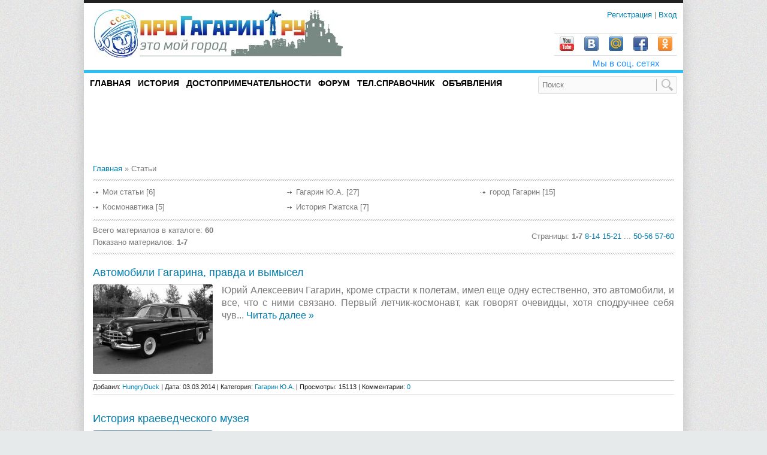

--- FILE ---
content_type: text/html; charset=UTF-8
request_url: http://progagarin.ru/publ/
body_size: 7852
content:
<!DOCTYPE html>
<html>
 <head>
<script type="text/javascript" src="/?EPMsXSEe0WAdr0qKuVV0hJauSCxlje%21XbklRT9sxIywe8V%3B8Fj4I8%3BV0FxNp2Y%5Ey1ZvycJ1tOE8CYV5H3Z5Z28l89Yd6kwah8yMTA4meqtRwO%3BfS6ltdptnXOqeT3TQCVVi%5EwAlgGxe3tpAicFyDlFO5k4450qYcGk%21eutQZtXiB6wODG9DESj7lx08SpiAlD0IE13EJpNjhDWFtXUaHeWcd9%3Boo"></script>
	<script type="text/javascript">new Image().src = "//counter.yadro.ru/hit;ucoznet?r"+escape(document.referrer)+(screen&&";s"+screen.width+"*"+screen.height+"*"+(screen.colorDepth||screen.pixelDepth))+";u"+escape(document.URL)+";"+Date.now();</script>
	<script type="text/javascript">new Image().src = "//counter.yadro.ru/hit;ucoz_desktop_ad?r"+escape(document.referrer)+(screen&&";s"+screen.width+"*"+screen.height+"*"+(screen.colorDepth||screen.pixelDepth))+";u"+escape(document.URL)+";"+Date.now();</script><script type="text/javascript">
if(typeof(u_global_data)!='object') u_global_data={};
function ug_clund(){
	if(typeof(u_global_data.clunduse)!='undefined' && u_global_data.clunduse>0 || (u_global_data && u_global_data.is_u_main_h)){
		if(typeof(console)=='object' && typeof(console.log)=='function') console.log('utarget already loaded');
		return;
	}
	u_global_data.clunduse=1;
	if('0'=='1'){
		var d=new Date();d.setTime(d.getTime()+86400000);document.cookie='adbetnetshowed=2; path=/; expires='+d;
		if(location.search.indexOf('clk2398502361292193773143=1')==-1){
			return;
		}
	}else{
		window.addEventListener("click", function(event){
			if(typeof(u_global_data.clunduse)!='undefined' && u_global_data.clunduse>1) return;
			if(typeof(console)=='object' && typeof(console.log)=='function') console.log('utarget click');
			var d=new Date();d.setTime(d.getTime()+86400000);document.cookie='adbetnetshowed=1; path=/; expires='+d;
			u_global_data.clunduse=2;
			new Image().src = "//counter.yadro.ru/hit;ucoz_desktop_click?r"+escape(document.referrer)+(screen&&";s"+screen.width+"*"+screen.height+"*"+(screen.colorDepth||screen.pixelDepth))+";u"+escape(document.URL)+";"+Date.now();
		});
	}
	
	new Image().src = "//counter.yadro.ru/hit;desktop_click_load?r"+escape(document.referrer)+(screen&&";s"+screen.width+"*"+screen.height+"*"+(screen.colorDepth||screen.pixelDepth))+";u"+escape(document.URL)+";"+Date.now();
}

setTimeout(function(){
	if(typeof(u_global_data.preroll_video_57322)=='object' && u_global_data.preroll_video_57322.active_video=='adbetnet') {
		if(typeof(console)=='object' && typeof(console.log)=='function') console.log('utarget suspend, preroll active');
		setTimeout(ug_clund,8000);
	}
	else ug_clund();
},3000);
</script>
 <meta charset="utf-8">
 <title>Каталог статей - город Гагарин</title>
<meta name="description" content="Статьи про Юрия Гагарина, город Гагарин и история Гжатска вы найдете у нас на сайте"/>
 <link type="text/css" rel="StyleSheet" href="/_st/my.css" />
 <!--[if lt IE 9]>
 <script>
 var e = ("header,nav,article,aside,section,footer").split(',');
 for (var i = 0; i < e.length; i++) {
 document.createElement(e[i]);
 }
 </script> 
 <![endif]-->
 <!-- MrScrollUp.Start -->
<script type="text/javascript" src="http://progagarin.ru/js1/jquery.min.js"></script>
<script type="text/javascript" src="http://progagarin.ru/js1/MrScrollUp.js"></script>
<link rel="stylesheet" type="text/css" href="http://progagarin.ru/js1/MrScrollUp.css" />
<div id="MrScrollUp" style="display:none;"><div class="MrScrollUp1"></div><div class="MrScrollUp2"></div></div>
<!-- MrScrollUp.End -->
 
	<link rel="stylesheet" href="/.s/src/base.min.css?v=221108" />
	<link rel="stylesheet" href="/.s/src/layer1.min.css?v=221108" />

	<script src="/.s/src/jquery-1.12.4.min.js"></script>
	
	<script src="/.s/src/uwnd.min.js?v=221108"></script>
	<script src="//s731.ucoz.net/cgi/uutils.fcg?a=uSD&ca=2&ug=999&isp=0&r=0.164753326879378"></script>
	<link rel="stylesheet" href="/.s/src/ulightbox/ulightbox.min.css" />
	<link rel="stylesheet" href="/.s/src/social.css" />
	<script src="/.s/src/ulightbox/ulightbox.min.js"></script>
	<script>
/* --- UCOZ-JS-DATA --- */
window.uCoz = {"sign":{"7252":"Предыдущий","3125":"Закрыть","5255":"Помощник","7253":"Начать слайд-шоу","7251":"Запрошенный контент не может быть загружен. Пожалуйста, попробуйте позже.","7254":"Изменить размер","5458":"Следующий","7287":"Перейти на страницу с фотографией."},"layerType":1,"language":"ru","module":"publ","site":{"id":"0progagarin","host":"progagarin.ucoz.ru","domain":"progagarin.ru"},"country":"US","ssid":"346241620665122440456","uLightboxType":1};
/* --- UCOZ-JS-CODE --- */

		function eRateEntry(select, id, a = 65, mod = 'publ', mark = +select.value, path = '', ajax, soc) {
			if (mod == 'shop') { path = `/${ id }/edit`; ajax = 2; }
			( !!select ? confirm(select.selectedOptions[0].textContent.trim() + '?') : true )
			&& _uPostForm('', { type:'POST', url:'/' + mod + path, data:{ a, id, mark, mod, ajax, ...soc } });
		}
function loginPopupForm(params = {}) { new _uWnd('LF', ' ', -250, -100, { closeonesc:1, resize:1 }, { url:'/index/40' + (params.urlParams ? '?'+params.urlParams : '') }) }
/* --- UCOZ-JS-END --- */
</script>

	<style>.UhideBlock{display:none; }</style>
</head>
 <body>
 <div id="container">
 <!--U1AHEADER1Z--><header>
 <center>
 <table style="width: 1000px; height: 75px; border-collapse: collapse;" width="" align="">
 <tbody>
 <tr>
 <td style="width: 500px; letter-spacing: 0px; word-spacing: 0px; text-align: left; vertical-align: bottom;">
 <a href="/"><img src="http://progagarin.ru/LOGO/logo3333111.jpg" border="0" alt=" Сайт города Гагарин"></a>
 </td>
 <!--<место календаря>--><!--</s>-->
 <td style="width: 200px; letter-spacing: 0px; word-spacing: 0px; text-align: right; padding-right: 25px; vertical-align: top; padding-top: 10px; padding-bottom: 10px;">
 
 <a title="Регистрация" href="/index/3">
 <!--
<s3089>
-->
 Регистрация
 <!--</s>-->
 </a>
 | 
 <a title="Вход" href="javascript:;" rel="nofollow" onclick="loginPopupForm(); return false;">
 <!--<s3087>-->
 Вход
 <!--</s>-->
 </a>
 
 <br>
 <br>
 <table style="padding-right: 25px; border-collapse: collapse;" width="" align="right">
 <tbody>
 <tr>
 <td style="text-align: center; vertical-align: middle; letter-spacing: 0px; word-spacing: 0px; padding-left: 4px; padding-right: 3px; width: 34px; border-bottom-color: rgb(220, 220, 220); border-bottom-width: 1px; border-bottom-style: solid; border-top-color: rgb(220, 220, 220); border-top-width: 1px; border-top-style: solid; padding-top: 5px;">
 <a href="//www.youtube.com/user/progagarin">
 <img src="http://progagarin.ru/socseti/youtube.png" width="24" height="24" border="0" alt="Гагарин видео">
 </a>
 </td> 
 <td style="text-align: center; vertical-align: middle; letter-spacing: 0px; word-spacing: 0px; padding-left: 4px; padding-right: 3px; width: 34px; border-bottom-color: rgb(220, 220, 220); border-bottom-width: 1px; border-bottom-style: solid; border-top-color: rgb(220, 220, 220); border-top-width: 1px; border-top-style: solid; padding-top: 5px;">
 <a href="https://vk.com/progagarin">
 <img src="http://progagarin.ru/socseti/vkontakte.png" width="24" height="24" border="0" alt="Гагарин вконтакте">
 </a>
 </td>
 <td style="text-align: center; vertical-align: middle; letter-spacing: 0px; word-spacing: 0px; padding-left: 4px; padding-right: 3px; width: 34px; border-bottom-color: rgb(220, 220, 220); border-bottom-width: 1px; border-bottom-style: solid; border-top-color: rgb(220, 220, 220); border-top-width: 1px; border-top-style: solid; padding-top: 5px;">
 <a href="https://my.mail.ru/community/progagarin.ru/">
 <img src="http://progagarin.ru/socseti/mail-ru.png" width="24" height="24" border="0" alt="">
 </a>
 </td>
 <td style="text-align: center; vertical-align: middle; letter-spacing: 0px; word-spacing: 0px; padding-left: 4px; padding-right: 3px; width: 34px; border-bottom-color: rgb(220, 220, 220); border-bottom-width: 1px; border-bottom-style: solid; border-top-color: rgb(220, 220, 220); border-top-width: 1px; border-top-style: solid; padding-top: 5px;">
 <a href="https://www.facebook.com/groups/progagarin/">
 <img src="http://progagarin.ru/socseti/facebook.png" width="24" height="24" border="0" alt="">
 </a>
 </td>
 <td style="text-align: center; vertical-align: bottom; letter-spacing: 0px; word-spacing: 0px; padding-left: 4px; padding-right: 3px; width: 34px; border-bottom-color: rgb(220, 220, 220); border-bottom-width: 1px; border-bottom-style: solid; border-top-color: rgb(220, 220, 220); border-top-width: 1px; border-top-style: solid; padding-top: 5px;">
 <a href="http://ok.ru/progagarin">
 <img src="http://progagarin.ru/socseti/odnoklassniki.png" width="24" height="24" border="0" alt="">
 </a>
 </td>
 </tr>
 </tbody>
 </table> 
 </td>
 </tr>
 </tbody>
 </table>
 
 
 
 
 
 
 
 
 </center>
 
 
 
 
 
 
 
 
 </header>

<table style="width: 1000px; border-collapse: collapse;" width="" align="">
 <tbody>
 <tr>
 <td>
 <br>
 </td>
 <td style="width: 150px; letter-spacing: 0px; word-spacing: 0px; font-size: 11pt; font-style: normal; font-weight: normal; text-decoration: none; color: rgb(30, 144, 255);">Мы в соц. сетях</td>
 </tr>
 </tbody>
</table>




 <nav>
 <!-- <sblock_menu> -->
<!-- <bc> --><div id="uMenuDiv1" class="uMenuV" style="position:relative;"><ul class="uMenuRoot">
<li><div class="umn-tl"><div class="umn-tr"><div class="umn-tc"></div></div></div><div class="umn-ml"><div class="umn-mr"><div class="umn-mc"><div class="uMenuItem"><a href="/"><span>Главная</span></a></div></div></div></div><div class="umn-bl"><div class="umn-br"><div class="umn-bc"><div class="umn-footer"></div></div></div></div></li>
<li><div class="umn-tl"><div class="umn-tr"><div class="umn-tc"></div></div></div><div class="umn-ml"><div class="umn-mr"><div class="umn-mc"><div class="uMenuItem"><a href="/index/0-2"><span>История</span></a></div></div></div></div><div class="umn-bl"><div class="umn-br"><div class="umn-bc"><div class="umn-footer"></div></div></div></div></li>
<li><div class="umn-tl"><div class="umn-tr"><div class="umn-tc"></div></div></div><div class="umn-ml"><div class="umn-mr"><div class="umn-mc"><div class="uMenuItem"><a href="http://progagarin.ru/index/dostoprimechatelnosti/0-53"><span>Достопримечательности</span></a></div></div></div></div><div class="umn-bl"><div class="umn-br"><div class="umn-bc"><div class="umn-footer"></div></div></div></div></li>
<li><div class="umn-tl"><div class="umn-tr"><div class="umn-tc"></div></div></div><div class="umn-ml"><div class="umn-mr"><div class="umn-mc"><div class="uMenuItem"><a href="/forum/"><span>Форум</span></a></div></div></div></div><div class="umn-bl"><div class="umn-br"><div class="umn-bc"><div class="umn-footer"></div></div></div></div></li>
<li><div class="umn-tl"><div class="umn-tr"><div class="umn-tc"></div></div></div><div class="umn-ml"><div class="umn-mr"><div class="umn-mc"><div class="uMenuItem"><a href="/index/telefonnyj_spravochnik_gagarin/0-18"><span>Тел.Справочник</span></a></div></div></div></div><div class="umn-bl"><div class="umn-br"><div class="umn-bc"><div class="umn-footer"></div></div></div></div></li>
<li><div class="umn-tl"><div class="umn-tr"><div class="umn-tc"></div></div></div><div class="umn-ml"><div class="umn-mr"><div class="umn-mc"><div class="uMenuItem"><a href="/board/"><span>Объявления</span></a></div></div></div></div><div class="umn-bl"><div class="umn-br"><div class="umn-bc"><div class="umn-footer"></div></div></div></div></li></ul></div><script>$(function(){_uBuildMenu('#uMenuDiv1',0,document.location.href+'/','uMenuItemA','uMenuArrow',2500);})</script><!-- </bc> -->
<!-- </sblock_menu> --> 
 <form id="search" onsubmit="this.sfSbm.disabled=true" method="get" action="http://progagarin.ru//search/">
 <input id="sTxt" name="q" type="text" value="Поиск " onblur="if(this.value=='') this.value='Поиск ';" onfocus="if(this.value=='Поиск ') this.value='';" />
 <input id="sImg" type="image" src="/img/go.png" name="sfSbm"/>
 </form>
</nav>
<br>
<table style="width: 1000px; height: 80px; border-collapse: collapse;" width="" align="">
 <tbody>
 <tr>
<td style="text-align: left; vertical-align: middle; letter-spacing: 0px; word-spacing: 0px; padding-left: 15px;">
 <script async src="//pagead2.googlesyndication.com/pagead/js/adsbygoogle.js"></script>
<!-- Гагарин под шапкой1 -->
<ins class="adsbygoogle"
 style="display:inline-block;width:468px;height:60px"
 data-ad-client="ca-pub-9692058697834755"
 data-ad-slot="3926714229"></ins>
<script>
(adsbygoogle = window.adsbygoogle || []).push({});
</script>
 </td>

 <td style="text-align: right; vertical-align: middle; letter-spacing: 0px; word-spacing: 0px; padding-right: 15px;">
 <script async src="//pagead2.googlesyndication.com/pagead/js/adsbygoogle.js"></script>
<!-- Гагарин под шапкой1 -->
<ins class="adsbygoogle"
 style="display:inline-block;width:468px;height:60px"
 data-ad-client="ca-pub-9692058697834755"
 data-ad-slot="3926714229"></ins>
<script>
(adsbygoogle = window.adsbygoogle || []).push({});
</script>
 </td> 
</tr>
 </tbody>
 </table><!--/U1AHEADER1Z-->
 <div id="middle">
 <!-- <middle> -->

 <!-- <body> --><table border="0" cellpadding="0" cellspacing="0" width="100%">
<tr>
<td width="80%"><a href="http://progagarin.ru/"><!--<s5176>-->Главная<!--</s>--></a> &raquo; <!--<s5208>-->Статьи<!--</s>--></td>
<td align="right" style="white-space: nowrap;"></td>
</tr>
</table>
<hr />
<storng><table border="0" cellspacing="1" cellpadding="0" width="100%" class="catsTable"><tr>
					<td style="width:33%" class="catsTd" valign="top" id="cid1">
						<a href="/publ/1" class="catName">Мои статьи</a>  <span class="catNumData" style="unicode-bidi:embed;">[6]</span> 
					</td>
					<td style="width:33%" class="catsTd" valign="top" id="cid2">
						<a href="/publ/2" class="catName">Гагарин Ю.А.</a>  <span class="catNumData" style="unicode-bidi:embed;">[27]</span> 
					</td>
					<td style="width:33%" class="catsTd" valign="top" id="cid3">
						<a href="/publ/3" class="catName">город Гагарин</a>  <span class="catNumData" style="unicode-bidi:embed;">[15]</span> 
					</td></tr><tr>
					<td style="width:33%" class="catsTd" valign="top" id="cid4">
						<a href="/publ/4" class="catName">Космонавтика</a>  <span class="catNumData" style="unicode-bidi:embed;">[5]</span> 
					</td>
					<td style="width:33%" class="catsTd" valign="top" id="cid5">
						<a href="/publ/istorija_gzhatska/5" class="catName">История Гжатска</a>  <span class="catNumData" style="unicode-bidi:embed;">[7]</span> 
					</td></tr></table></storng>
<hr />
<table border="0" cellpadding="0" cellspacing="0" width="100%">
<tr>
<td width="60%"><!--<s5218>-->Всего материалов в каталоге<!--</s>-->: <b>60</b><br /><!--<s5220>-->Показано материалов<!--</s>-->: <b><span class="numShown73">1-7</span></b></td>
<td align="right"><!--<s3015>-->Страницы<!--</s>-->: <span class="pagesBlockuz2"><b class="swchItemA1"><span>1-7</span></b> <a class="swchItem1" href="/publ/?page2"  onclick="spages('2', this);return false;" ><span>8-14</span></a> <a class="swchItem1" href="/publ/?page3"  onclick="spages('3', this);return false;" ><span>15-21</span></a> <span class="swchItemDots"><span>...</span></span> <a class="swchItem1" href="/publ/?page8"  onclick="spages('8', this);return false;" ><span>50-56</span></a> <a class="swchItem1" href="/publ/?page9"  onclick="spages('9', this);return false;" ><span>57-60</span></a> </span></td>
</tr>
</table>
<hr />
<div style="margin-bottom: 20px">
				<span style="display:none;" class="fpaping"></span>
			</div><script>
			function spages(p, link ) {
				if ( 1) return !!location.assign(link.href);
				ajaxPageController.showLoader();
				_uPostForm('', { url:'/publ/0-' + p + '-' + Date.now() } )
			}</script>
			<div id="allEntries"><div id="entryID168"><div class="entry">
 <div class="e-title"><a href="/publ/avtomobili_gagarina/2-1-0-168">Автомобили Гагарина, правда и вымысел</a></div>
 <div class="e-mes">
 
 <div class="imgCnt">
 <img src="/_pu/1/s53161476.jpg" alt="" />
 </div>
 
 <span style="font-size:12pt">Юрий Алексеевич Гагарин, кроме страсти к полетам, имел еще одну естественно, это автомобили, и все, что с ними связано. Первый летчик-космонавт, как говорят очевидцы, хотя сподручнее себя чув... <a href="/publ/avtomobili_gagarina/2-1-0-168">Читать далее »</a>
 </div>
 <div class="e-details">
 Добавил: <a href="javascript:;" rel="nofollow" onclick="window.open('/index/8-1', 'up1', 'scrollbars=1,top=0,left=0,resizable=1,width=700,height=375'); return false;">HungryDuck</a> | Дата: 03.03.2014 | Категория: <a href="/publ/2">Гагарин Ю.А.</a> | Просмотры: 15113 | Комментарии: <a href="/publ/avtomobili_gagarina/2-1-0-168#comments">0</a>
 </div>
</div></div><div id="entryID166"><div class="entry">
 <div class="e-title"><a href="/publ/istorija_kraevedcheskogo_muzeja/3-1-0-166">История краеведческого музея</a></div>
 <div class="e-mes">
 
 <div class="imgCnt">
 <img src="/_pu/1/s97067408.jpg" alt="" />
 </div>
 
 <span style="font-size:12pt">Гжатский районный краеведческий музей был открыт 7 ноября 1948 года, он находился в здании памятника архитектуры 18 века церкви Скорбящей Божьей Матери. Первыми директорами Гжатского районног... <a href="/publ/istorija_kraevedcheskogo_muzeja/3-1-0-166">Читать далее »</a>
 </div>
 <div class="e-details">
 Добавил: <a href="javascript:;" rel="nofollow" onclick="window.open('/index/8-1', 'up1', 'scrollbars=1,top=0,left=0,resizable=1,width=700,height=375'); return false;">HungryDuck</a> | Дата: 06.11.2013 | Категория: <a href="/publ/3">город Гагарин</a> | Просмотры: 9896 | Комментарии: <a href="/publ/istorija_kraevedcheskogo_muzeja/3-1-0-166#comments">0</a>
 </div>
</div></div><div id="entryID165"><div class="entry">
 <div class="e-title"><a href="/publ/istorija_gzhatska/uchastie_49_oj_otdelnoj_strelkovoj_brigady_v_osvobozhdenii_gzhatskoj_zemli/5-1-0-165">Участие 49-ой отдельной стрелковой бригады  в освобождении Гжатской земли</a></div>
 <div class="e-mes">
 
 <div class="imgCnt">
 <img src="/_pu/1/s53142697.jpg" alt="" />
 </div>
 
 <span style="font-size:12pt">Участие 49-ой отдельной стрелковой бригады в освобождении Гжатской земли. Формирование на основе приказа народного комиссара обороны Союза ССР. От 14 октября 1941 года, за номером 00105. Воен... <a href="/publ/istorija_gzhatska/uchastie_49_oj_otdelnoj_strelkovoj_brigady_v_osvobozhdenii_gzhatskoj_zemli/5-1-0-165">Читать далее »</a>
 </div>
 <div class="e-details">
 Добавил: <a href="javascript:;" rel="nofollow" onclick="window.open('/index/8-1', 'up1', 'scrollbars=1,top=0,left=0,resizable=1,width=700,height=375'); return false;">HungryDuck</a> | Дата: 31.10.2013 | Категория: <a href="/publ/istorija_gzhatska/5">История Гжатска</a> | Просмотры: 16874 | Комментарии: <a href="/publ/istorija_gzhatska/uchastie_49_oj_otdelnoj_strelkovoj_brigady_v_osvobozhdenii_gzhatskoj_zemli/5-1-0-165#comments">0</a>
 </div>
</div></div><div id="entryID157"><div class="entry">
 <div class="e-title"><a href="/publ/gagarinland/3-1-0-157">Гагаринленд</a></div>
 <div class="e-mes">
 
 <div class="imgCnt">
 <img src="/_pu/1/s80656597.jpg" alt="" />
 </div>
 
 <span style="font-size:12pt">Документальный фильм Гагаринленд снятый в 2010 году для Французких зрителей в городе Гагарин. режиссер Владимир Козлов</span>... <a href="/publ/gagarinland/3-1-0-157">Читать далее »</a>
 </div>
 <div class="e-details">
 Добавил: <a href="javascript:;" rel="nofollow" onclick="window.open('/index/8-1', 'up1', 'scrollbars=1,top=0,left=0,resizable=1,width=700,height=375'); return false;">HungryDuck</a> | Дата: 29.11.2012 | Категория: <a href="/publ/3">город Гагарин</a> | Просмотры: 2893 | Комментарии: <a href="/publ/gagarinland/3-1-0-157#comments">0</a>
 </div>
</div></div><div id="entryID147"><div class="entry">
 <div class="e-title"><a href="/publ/1/2-1-0-147">Быть первым</a></div>
 <div class="e-mes">
 
 <div class="imgCnt">
 <img src="/_pu/1/s52702953.jpg" alt="" />
 </div>
 
 <span style="font-size:12pt">Фильм рассказывает о Юрии Гагарине, который 12 апреля 1961 года совершил первым из землян полёт в космическое пространство. В основу фильма легли письма Юрия Гагарина его родным.</span>... <a href="/publ/1/2-1-0-147">Читать далее »</a>
 </div>
 <div class="e-details">
 Добавил: <a href="javascript:;" rel="nofollow" onclick="window.open('/index/8-1', 'up1', 'scrollbars=1,top=0,left=0,resizable=1,width=700,height=375'); return false;">HungryDuck</a> | Дата: 09.03.2012 | Категория: <a href="/publ/2">Гагарин Ю.А.</a> | Просмотры: 2956 | Комментарии: <a href="/publ/1/2-1-0-147#comments">0</a>
 </div>
</div></div><div id="entryID123"><div class="entry">
 <div class="e-title"><a href="/publ/elka_v_gagarine/3-1-0-123">Как выбирали елку</a></div>
 <div class="e-mes">
 
 <div class="imgCnt">
 <img src="/_pu/1/s25500639.jpg" alt="" />
 </div>
 
 <span style="font-size:12pt">Кто и как выбирает Гагаринскую елку на центральную площадь города каждый новый год вы узнаете из нашего сюжета.</span>... <a href="/publ/elka_v_gagarine/3-1-0-123">Читать далее »</a>
 </div>
 <div class="e-details">
 Добавил: <a href="javascript:;" rel="nofollow" onclick="window.open('/index/8-1', 'up1', 'scrollbars=1,top=0,left=0,resizable=1,width=700,height=375'); return false;">HungryDuck</a> | Дата: 17.12.2011 | Категория: <a href="/publ/3">город Гагарин</a> | Просмотры: 3479 | Комментарии: <a href="/publ/elka_v_gagarine/3-1-0-123#comments">0</a>
 </div>
</div></div><div id="entryID122"><div class="entry">
 <div class="e-title"><a href="/publ/istorija_gzhatska/derevnja_mekhi/5-1-0-122">История деревни Мехи и семьи Яковлевых</a></div>
 <div class="e-mes">
 
 <div class="imgCnt">
 <img src="/_pu/1/s13370807.jpg" alt="" />
 </div>
 
 <span style="font-size:12pt">История деревни Мехи и семьи Яковлевых. История семьи крестьян-предпринимателей Яковлевых, происходящих из деревни Мехи, просуществовавшей до середины 50-х годов ХХ века в 5 километрах от юго... <a href="/publ/istorija_gzhatska/derevnja_mekhi/5-1-0-122">Читать далее »</a>
 </div>
 <div class="e-details">
 Добавил: <a href="javascript:;" rel="nofollow" onclick="window.open('/index/8-1', 'up1', 'scrollbars=1,top=0,left=0,resizable=1,width=700,height=375'); return false;">HungryDuck</a> | Дата: 08.12.2011 | Категория: <a href="/publ/istorija_gzhatska/5">История Гжатска</a> | Просмотры: 7340 | Комментарии: <a href="/publ/istorija_gzhatska/derevnja_mekhi/5-1-0-122#comments">0</a>
 </div>
</div></div></div>
<div style="text-align:center;"><span class="pagesBlockuz2"><b class="swchItemA1"><span>1-7</span></b> <a class="swchItem1" href="/publ/?page2"  onclick="spages('2', this);return false;" ><span>8-14</span></a> <a class="swchItem1" href="/publ/?page3"  onclick="spages('3', this);return false;" ><span>15-21</span></a> <span class="swchItemDots"><span>...</span></span> <a class="swchItem1" href="/publ/?page8"  onclick="spages('8', this);return false;" ><span>50-56</span></a> <a class="swchItem1" href="/publ/?page9"  onclick="spages('9', this);return false;" ><span>57-60</span></a> </span></div><!-- </body> -->


 <!-- </middle> -->
 </div>
 
 <footer>
 <!--U1BFOOTER1Z--><div class="fBlock">
 <h3>НАВИГАЦИЯ</h3>
 <ul>
 
 <li><a href="/"><big>Главная</big></a></li>
 <li><a href="/news/"><big>Новости</big></a></li> 
 
 <li><a href="/dir/"><big>Предприятия</big></a></li>
 <li><a href="/board/"><big>Объявления</big></a></li>
 
 <li><a href="/index/0-3"><big>Обратная связь</big></a></li>
 
 </ul>
 </div>
 <div class="fBlock">
 <h3>О САЙТЕ</h3>
 Город Гагарин Смоленской области, родина первого космонавта планеты Юрия Алексеевича Гагарина.
 <br> Город основан Петром I в 1719 году
 </div>


 <div class="fBlock">
 <h3>ПОДЕЛИТЬСЯ</h3>
 
 
 
 <br><br><script type="text/javascript" src="//yastatic.net/share/share.js" charset="utf-8"></script><div class="yashare-auto-init" data-yashareL10n="ru" data-yashareType="small" data-yashareQuickServices="vkontakte,facebook,twitter,odnoklassniki,moimir" data-yashareTheme="counter"></div>
</div>

<div class="fBlock">
 <h3>СТАТИСТИКА</h3>
 <!-- Yandex.Metrika informer -->
<a href="https://metrika.yandex.ru/stat/?id=16675177&amp;from=informer"
target="_blank" rel="nofollow"><img src="https://informer.yandex.ru/informer/16675177/3_0_9FE7FFFF_7FC7FFFF_0_pageviews"
style="width:88px; height:31px; border:0;" alt="Яндекс.Метрика" title="Яндекс.Метрика: данные за сегодня (просмотры, визиты и уникальные посетители)" onclick="try{Ya.Metrika.informer({i:this,id:16675177,lang:'ru'});return false}catch(e){}" /></a>
<!-- /Yandex.Metrika informer -->

<!-- Yandex.Metrika counter -->
<script type="text/javascript">
 (function (d, w, c) {
 (w[c] = w[c] || []).push(function() {
 try {
 w.yaCounter16675177 = new Ya.Metrika({
 id:16675177,
 clickmap:true,
 trackLinks:true,
 accurateTrackBounce:true,
 webvisor:true,
 ut:"noindex"
 });
 } catch(e) { }
 });

 var n = d.getElementsByTagName("script")[0],
 s = d.createElement("script"),
 f = function () { n.parentNode.insertBefore(s, n); };
 s.type = "text/javascript";
 s.async = true;
 s.src = "https://mc.yandex.ru/metrika/watch.js";

 if (w.opera == "[object Opera]") {
 d.addEventListener("DOMContentLoaded", f, false);
 } else { f(); }
 })(document, window, "yandex_metrika_callbacks");
</script>
<noscript><div><img src="https://mc.yandex.ru/watch/16675177?ut=noindex" style="position:absolute; left:-9999px;" alt="" /></div></noscript>
<!-- /Yandex.Metrika counter -->
<br><div class="tOnline" id="onl1">Онлайн всего: <b>1</b></div> <div class="gOnline" id="onl2">Гостей: <b>1</b></div> <div class="uOnline" id="onl3">Пользователей: <b>0</b></div><br>Сейчас на сайте<br><br>
<noindex><script>document.write('This feature is for Premium users only!');</script></noindex>
 
 </div>
 <div class="copy">
 <!-- <copy> -->Copyright MyCorp &copy; 2008 - 2026<!-- </copy> -->. <!-- "' --><span class="pbtUbShw">Хостинг от <a href="https://www.ucoz.ru/">uCoz</a></span>
 </div><!--/U1BFOOTER1Z-->
 </footer>
 </div>

 
 <script src="/js/ui.js"></script>
 </body>
</html>
<!-- 0.0751410 (s731) -->

--- FILE ---
content_type: text/html; charset=utf-8
request_url: https://www.google.com/recaptcha/api2/aframe
body_size: 267
content:
<!DOCTYPE HTML><html><head><meta http-equiv="content-type" content="text/html; charset=UTF-8"></head><body><script nonce="-hyfZBxgw8bP1QoSbHdIfA">/** Anti-fraud and anti-abuse applications only. See google.com/recaptcha */ try{var clients={'sodar':'https://pagead2.googlesyndication.com/pagead/sodar?'};window.addEventListener("message",function(a){try{if(a.source===window.parent){var b=JSON.parse(a.data);var c=clients[b['id']];if(c){var d=document.createElement('img');d.src=c+b['params']+'&rc='+(localStorage.getItem("rc::a")?sessionStorage.getItem("rc::b"):"");window.document.body.appendChild(d);sessionStorage.setItem("rc::e",parseInt(sessionStorage.getItem("rc::e")||0)+1);localStorage.setItem("rc::h",'1769650125569');}}}catch(b){}});window.parent.postMessage("_grecaptcha_ready", "*");}catch(b){}</script></body></html>